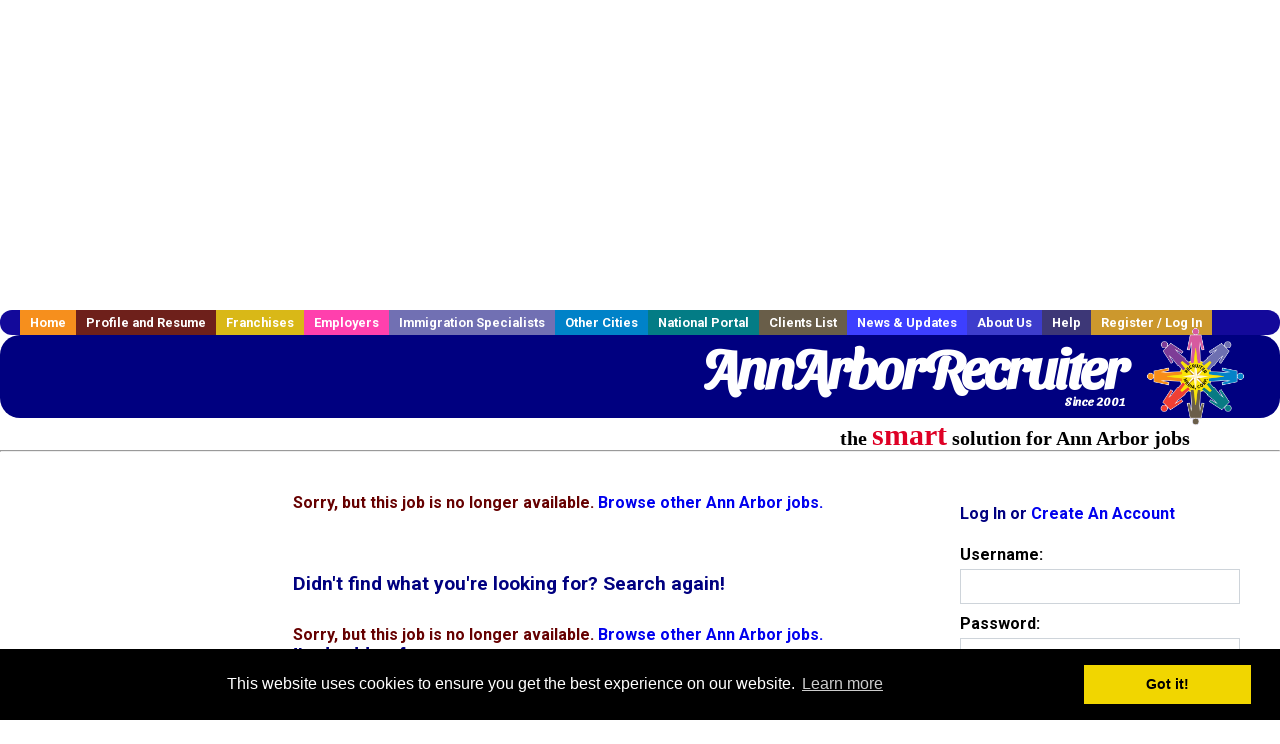

--- FILE ---
content_type: text/html; charset=utf-8
request_url: https://accounts.google.com/o/oauth2/postmessageRelay?parent=https%3A%2F%2Fwww.annarborrecruiter.com&jsh=m%3B%2F_%2Fscs%2Fabc-static%2F_%2Fjs%2Fk%3Dgapi.lb.en.OE6tiwO4KJo.O%2Fd%3D1%2Frs%3DAHpOoo_Itz6IAL6GO-n8kgAepm47TBsg1Q%2Fm%3D__features__
body_size: 161
content:
<!DOCTYPE html><html><head><title></title><meta http-equiv="content-type" content="text/html; charset=utf-8"><meta http-equiv="X-UA-Compatible" content="IE=edge"><meta name="viewport" content="width=device-width, initial-scale=1, minimum-scale=1, maximum-scale=1, user-scalable=0"><script src='https://ssl.gstatic.com/accounts/o/2580342461-postmessagerelay.js' nonce="LrfXMF9QciySTpwoehIVNA"></script></head><body><script type="text/javascript" src="https://apis.google.com/js/rpc:shindig_random.js?onload=init" nonce="LrfXMF9QciySTpwoehIVNA"></script></body></html>

--- FILE ---
content_type: text/html; charset=utf-8
request_url: https://www.google.com/recaptcha/api2/aframe
body_size: -86
content:
<!DOCTYPE HTML><html><head><meta http-equiv="content-type" content="text/html; charset=UTF-8"></head><body><script nonce="9PYcQE5JA1WmtudAMtBOWw">/** Anti-fraud and anti-abuse applications only. See google.com/recaptcha */ try{var clients={'sodar':'https://pagead2.googlesyndication.com/pagead/sodar?'};window.addEventListener("message",function(a){try{if(a.source===window.parent){var b=JSON.parse(a.data);var c=clients[b['id']];if(c){var d=document.createElement('img');d.src=c+b['params']+'&rc='+(localStorage.getItem("rc::a")?sessionStorage.getItem("rc::b"):"");window.document.body.appendChild(d);sessionStorage.setItem("rc::e",parseInt(sessionStorage.getItem("rc::e")||0)+1);localStorage.setItem("rc::h",'1766163785507');}}}catch(b){}});window.parent.postMessage("_grecaptcha_ready", "*");}catch(b){}</script></body></html>